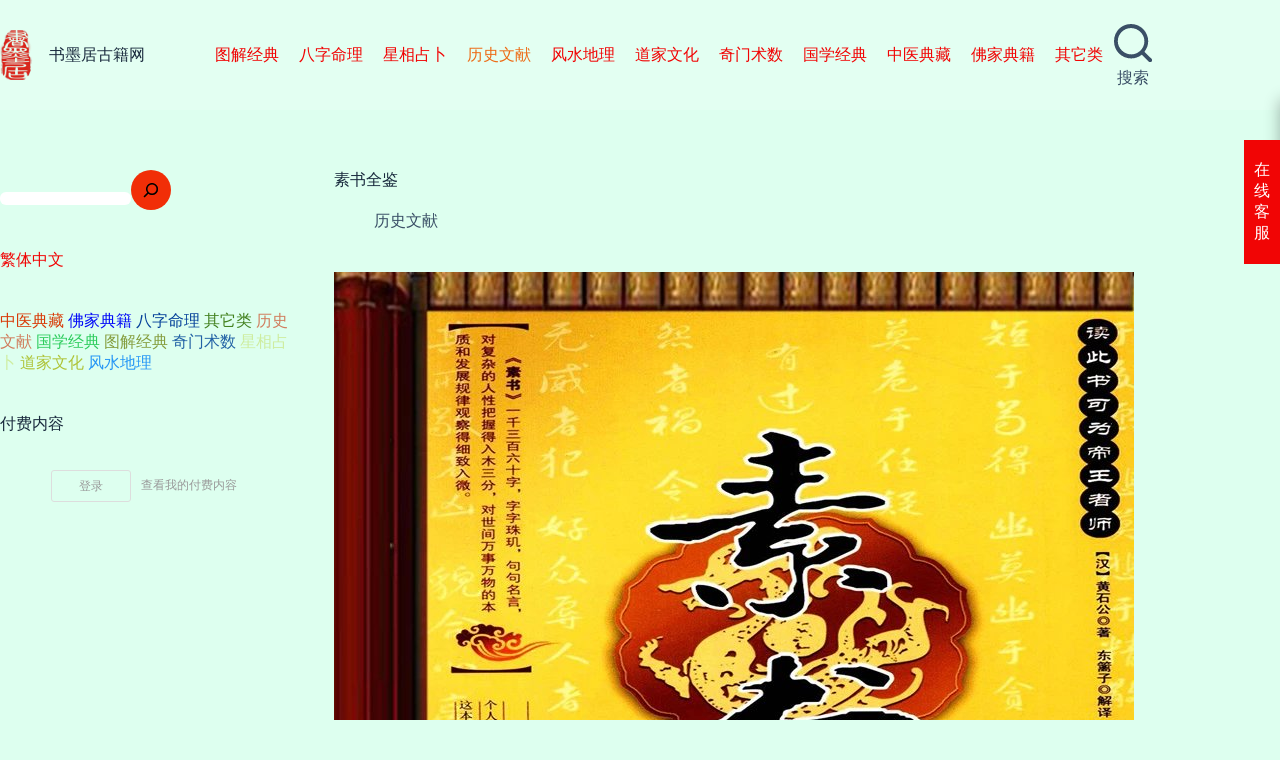

--- FILE ---
content_type: text/html; charset=UTF-8
request_url: https://www.shumoju.com/su_shu_quan_jian/
body_size: 13825
content:
<!doctype html>
<html lang="zh-Hans">
<head>
	
	<meta charset="UTF-8">
	<meta name="viewport" content="width=device-width, initial-scale=1, maximum-scale=5, viewport-fit=cover">
	<link rel="profile" href="https://gmpg.org/xfn/11">

	<meta name='robots' content='max-image-preview:large, index, follow' />
	<style>img:is([sizes="auto" i], [sizes^="auto," i]) { contain-intrinsic-size: 3000px 1500px }</style>
	<title>素书全鉴 - 书墨居古籍网</title>
<meta name="keywords" content="历史文献" />
<meta name="description" content="素书全鉴（汉）黄石公原著 东篱子解释PDF电子版下载 关于《素书》有一个很有名的故事：曾刺杀秦始皇的张良，逃亡到下邳时遇到一位老人，这位老人故意把鞋子丢到桥下，让张良捡起并替他穿上，认定“孺子可教”后" />
<link rel="alternate" type="application/rss+xml" title="书墨居古籍网 &raquo; Feed" href="https://www.shumoju.com/feed/" />
<link rel="alternate" type="application/rss+xml" title="书墨居古籍网 &raquo; 评论 Feed" href="https://www.shumoju.com/comments/feed/" />
<link rel='stylesheet' id='blocksy-dynamic-global-css' href='https://www.shumoju.com/wp-content/uploads/blocksy/css/global.css?ver=35281' media='all' />
<link rel='stylesheet' id='dashicons-css' href='https://www.shumoju.com/wp-includes/css/dashicons.min.css?ver=6.7.4' media='all' />
<link rel='stylesheet' id='post-views-counter-frontend-css' href='https://www.shumoju.com/wp-content/plugins/post-views-counter/css/frontend.css?ver=1.7.0' media='all' />
<link rel='stylesheet' id='wp-block-library-css' href='https://www.shumoju.com/wp-includes/css/dist/block-library/style.min.css?ver=6.7.4' media='all' />
<style id='global-styles-inline-css'>
:root{--wp--preset--aspect-ratio--square: 1;--wp--preset--aspect-ratio--4-3: 4/3;--wp--preset--aspect-ratio--3-4: 3/4;--wp--preset--aspect-ratio--3-2: 3/2;--wp--preset--aspect-ratio--2-3: 2/3;--wp--preset--aspect-ratio--16-9: 16/9;--wp--preset--aspect-ratio--9-16: 9/16;--wp--preset--color--black: #000000;--wp--preset--color--cyan-bluish-gray: #abb8c3;--wp--preset--color--white: #ffffff;--wp--preset--color--pale-pink: #f78da7;--wp--preset--color--vivid-red: #cf2e2e;--wp--preset--color--luminous-vivid-orange: #ff6900;--wp--preset--color--luminous-vivid-amber: #fcb900;--wp--preset--color--light-green-cyan: #7bdcb5;--wp--preset--color--vivid-green-cyan: #00d084;--wp--preset--color--pale-cyan-blue: #8ed1fc;--wp--preset--color--vivid-cyan-blue: #0693e3;--wp--preset--color--vivid-purple: #9b51e0;--wp--preset--color--palette-color-1: var(--theme-palette-color-1, #2872fa);--wp--preset--color--palette-color-2: var(--theme-palette-color-2, #1559ed);--wp--preset--color--palette-color-3: var(--theme-palette-color-3, #3A4F66);--wp--preset--color--palette-color-4: var(--theme-palette-color-4, #192a3d);--wp--preset--color--palette-color-5: var(--theme-palette-color-5, #e1e8ed);--wp--preset--color--palette-color-6: var(--theme-palette-color-6, #f2f5f7);--wp--preset--color--palette-color-7: var(--theme-palette-color-7, #FAFBFC);--wp--preset--color--palette-color-8: var(--theme-palette-color-8, #ffffff);--wp--preset--gradient--vivid-cyan-blue-to-vivid-purple: linear-gradient(135deg,rgba(6,147,227,1) 0%,rgb(155,81,224) 100%);--wp--preset--gradient--light-green-cyan-to-vivid-green-cyan: linear-gradient(135deg,rgb(122,220,180) 0%,rgb(0,208,130) 100%);--wp--preset--gradient--luminous-vivid-amber-to-luminous-vivid-orange: linear-gradient(135deg,rgba(252,185,0,1) 0%,rgba(255,105,0,1) 100%);--wp--preset--gradient--luminous-vivid-orange-to-vivid-red: linear-gradient(135deg,rgba(255,105,0,1) 0%,rgb(207,46,46) 100%);--wp--preset--gradient--very-light-gray-to-cyan-bluish-gray: linear-gradient(135deg,rgb(238,238,238) 0%,rgb(169,184,195) 100%);--wp--preset--gradient--cool-to-warm-spectrum: linear-gradient(135deg,rgb(74,234,220) 0%,rgb(151,120,209) 20%,rgb(207,42,186) 40%,rgb(238,44,130) 60%,rgb(251,105,98) 80%,rgb(254,248,76) 100%);--wp--preset--gradient--blush-light-purple: linear-gradient(135deg,rgb(255,206,236) 0%,rgb(152,150,240) 100%);--wp--preset--gradient--blush-bordeaux: linear-gradient(135deg,rgb(254,205,165) 0%,rgb(254,45,45) 50%,rgb(107,0,62) 100%);--wp--preset--gradient--luminous-dusk: linear-gradient(135deg,rgb(255,203,112) 0%,rgb(199,81,192) 50%,rgb(65,88,208) 100%);--wp--preset--gradient--pale-ocean: linear-gradient(135deg,rgb(255,245,203) 0%,rgb(182,227,212) 50%,rgb(51,167,181) 100%);--wp--preset--gradient--electric-grass: linear-gradient(135deg,rgb(202,248,128) 0%,rgb(113,206,126) 100%);--wp--preset--gradient--midnight: linear-gradient(135deg,rgb(2,3,129) 0%,rgb(40,116,252) 100%);--wp--preset--gradient--juicy-peach: linear-gradient(to right, #ffecd2 0%, #fcb69f 100%);--wp--preset--gradient--young-passion: linear-gradient(to right, #ff8177 0%, #ff867a 0%, #ff8c7f 21%, #f99185 52%, #cf556c 78%, #b12a5b 100%);--wp--preset--gradient--true-sunset: linear-gradient(to right, #fa709a 0%, #fee140 100%);--wp--preset--gradient--morpheus-den: linear-gradient(to top, #30cfd0 0%, #330867 100%);--wp--preset--gradient--plum-plate: linear-gradient(135deg, #667eea 0%, #764ba2 100%);--wp--preset--gradient--aqua-splash: linear-gradient(15deg, #13547a 0%, #80d0c7 100%);--wp--preset--gradient--love-kiss: linear-gradient(to top, #ff0844 0%, #ffb199 100%);--wp--preset--gradient--new-retrowave: linear-gradient(to top, #3b41c5 0%, #a981bb 49%, #ffc8a9 100%);--wp--preset--gradient--plum-bath: linear-gradient(to top, #cc208e 0%, #6713d2 100%);--wp--preset--gradient--high-flight: linear-gradient(to right, #0acffe 0%, #495aff 100%);--wp--preset--gradient--teen-party: linear-gradient(-225deg, #FF057C 0%, #8D0B93 50%, #321575 100%);--wp--preset--gradient--fabled-sunset: linear-gradient(-225deg, #231557 0%, #44107A 29%, #FF1361 67%, #FFF800 100%);--wp--preset--gradient--arielle-smile: radial-gradient(circle 248px at center, #16d9e3 0%, #30c7ec 47%, #46aef7 100%);--wp--preset--gradient--itmeo-branding: linear-gradient(180deg, #2af598 0%, #009efd 100%);--wp--preset--gradient--deep-blue: linear-gradient(to right, #6a11cb 0%, #2575fc 100%);--wp--preset--gradient--strong-bliss: linear-gradient(to right, #f78ca0 0%, #f9748f 19%, #fd868c 60%, #fe9a8b 100%);--wp--preset--gradient--sweet-period: linear-gradient(to top, #3f51b1 0%, #5a55ae 13%, #7b5fac 25%, #8f6aae 38%, #a86aa4 50%, #cc6b8e 62%, #f18271 75%, #f3a469 87%, #f7c978 100%);--wp--preset--gradient--purple-division: linear-gradient(to top, #7028e4 0%, #e5b2ca 100%);--wp--preset--gradient--cold-evening: linear-gradient(to top, #0c3483 0%, #a2b6df 100%, #6b8cce 100%, #a2b6df 100%);--wp--preset--gradient--mountain-rock: linear-gradient(to right, #868f96 0%, #596164 100%);--wp--preset--gradient--desert-hump: linear-gradient(to top, #c79081 0%, #dfa579 100%);--wp--preset--gradient--ethernal-constance: linear-gradient(to top, #09203f 0%, #537895 100%);--wp--preset--gradient--happy-memories: linear-gradient(-60deg, #ff5858 0%, #f09819 100%);--wp--preset--gradient--grown-early: linear-gradient(to top, #0ba360 0%, #3cba92 100%);--wp--preset--gradient--morning-salad: linear-gradient(-225deg, #B7F8DB 0%, #50A7C2 100%);--wp--preset--gradient--night-call: linear-gradient(-225deg, #AC32E4 0%, #7918F2 48%, #4801FF 100%);--wp--preset--gradient--mind-crawl: linear-gradient(-225deg, #473B7B 0%, #3584A7 51%, #30D2BE 100%);--wp--preset--gradient--angel-care: linear-gradient(-225deg, #FFE29F 0%, #FFA99F 48%, #FF719A 100%);--wp--preset--gradient--juicy-cake: linear-gradient(to top, #e14fad 0%, #f9d423 100%);--wp--preset--gradient--rich-metal: linear-gradient(to right, #d7d2cc 0%, #304352 100%);--wp--preset--gradient--mole-hall: linear-gradient(-20deg, #616161 0%, #9bc5c3 100%);--wp--preset--gradient--cloudy-knoxville: linear-gradient(120deg, #fdfbfb 0%, #ebedee 100%);--wp--preset--gradient--soft-grass: linear-gradient(to top, #c1dfc4 0%, #deecdd 100%);--wp--preset--gradient--saint-petersburg: linear-gradient(135deg, #f5f7fa 0%, #c3cfe2 100%);--wp--preset--gradient--everlasting-sky: linear-gradient(135deg, #fdfcfb 0%, #e2d1c3 100%);--wp--preset--gradient--kind-steel: linear-gradient(-20deg, #e9defa 0%, #fbfcdb 100%);--wp--preset--gradient--over-sun: linear-gradient(60deg, #abecd6 0%, #fbed96 100%);--wp--preset--gradient--premium-white: linear-gradient(to top, #d5d4d0 0%, #d5d4d0 1%, #eeeeec 31%, #efeeec 75%, #e9e9e7 100%);--wp--preset--gradient--clean-mirror: linear-gradient(45deg, #93a5cf 0%, #e4efe9 100%);--wp--preset--gradient--wild-apple: linear-gradient(to top, #d299c2 0%, #fef9d7 100%);--wp--preset--gradient--snow-again: linear-gradient(to top, #e6e9f0 0%, #eef1f5 100%);--wp--preset--gradient--confident-cloud: linear-gradient(to top, #dad4ec 0%, #dad4ec 1%, #f3e7e9 100%);--wp--preset--gradient--glass-water: linear-gradient(to top, #dfe9f3 0%, white 100%);--wp--preset--gradient--perfect-white: linear-gradient(-225deg, #E3FDF5 0%, #FFE6FA 100%);--wp--preset--font-size--small: 13px;--wp--preset--font-size--medium: 20px;--wp--preset--font-size--large: clamp(22px, 1.375rem + ((1vw - 3.2px) * 0.625), 30px);--wp--preset--font-size--x-large: clamp(30px, 1.875rem + ((1vw - 3.2px) * 1.563), 50px);--wp--preset--font-size--xx-large: clamp(45px, 2.813rem + ((1vw - 3.2px) * 2.734), 80px);--wp--preset--spacing--20: 0.44rem;--wp--preset--spacing--30: 0.67rem;--wp--preset--spacing--40: 1rem;--wp--preset--spacing--50: 1.5rem;--wp--preset--spacing--60: 2.25rem;--wp--preset--spacing--70: 3.38rem;--wp--preset--spacing--80: 5.06rem;--wp--preset--shadow--natural: 6px 6px 9px rgba(0, 0, 0, 0.2);--wp--preset--shadow--deep: 12px 12px 50px rgba(0, 0, 0, 0.4);--wp--preset--shadow--sharp: 6px 6px 0px rgba(0, 0, 0, 0.2);--wp--preset--shadow--outlined: 6px 6px 0px -3px rgba(255, 255, 255, 1), 6px 6px rgba(0, 0, 0, 1);--wp--preset--shadow--crisp: 6px 6px 0px rgba(0, 0, 0, 1);}:root { --wp--style--global--content-size: var(--theme-block-max-width);--wp--style--global--wide-size: var(--theme-block-wide-max-width); }:where(body) { margin: 0; }.wp-site-blocks > .alignleft { float: left; margin-right: 2em; }.wp-site-blocks > .alignright { float: right; margin-left: 2em; }.wp-site-blocks > .aligncenter { justify-content: center; margin-left: auto; margin-right: auto; }:where(.wp-site-blocks) > * { margin-block-start: var(--theme-content-spacing); margin-block-end: 0; }:where(.wp-site-blocks) > :first-child { margin-block-start: 0; }:where(.wp-site-blocks) > :last-child { margin-block-end: 0; }:root { --wp--style--block-gap: var(--theme-content-spacing); }:root :where(.is-layout-flow) > :first-child{margin-block-start: 0;}:root :where(.is-layout-flow) > :last-child{margin-block-end: 0;}:root :where(.is-layout-flow) > *{margin-block-start: var(--theme-content-spacing);margin-block-end: 0;}:root :where(.is-layout-constrained) > :first-child{margin-block-start: 0;}:root :where(.is-layout-constrained) > :last-child{margin-block-end: 0;}:root :where(.is-layout-constrained) > *{margin-block-start: var(--theme-content-spacing);margin-block-end: 0;}:root :where(.is-layout-flex){gap: var(--theme-content-spacing);}:root :where(.is-layout-grid){gap: var(--theme-content-spacing);}.is-layout-flow > .alignleft{float: left;margin-inline-start: 0;margin-inline-end: 2em;}.is-layout-flow > .alignright{float: right;margin-inline-start: 2em;margin-inline-end: 0;}.is-layout-flow > .aligncenter{margin-left: auto !important;margin-right: auto !important;}.is-layout-constrained > .alignleft{float: left;margin-inline-start: 0;margin-inline-end: 2em;}.is-layout-constrained > .alignright{float: right;margin-inline-start: 2em;margin-inline-end: 0;}.is-layout-constrained > .aligncenter{margin-left: auto !important;margin-right: auto !important;}.is-layout-constrained > :where(:not(.alignleft):not(.alignright):not(.alignfull)){max-width: var(--wp--style--global--content-size);margin-left: auto !important;margin-right: auto !important;}.is-layout-constrained > .alignwide{max-width: var(--wp--style--global--wide-size);}body .is-layout-flex{display: flex;}.is-layout-flex{flex-wrap: wrap;align-items: center;}.is-layout-flex > :is(*, div){margin: 0;}body .is-layout-grid{display: grid;}.is-layout-grid > :is(*, div){margin: 0;}body{padding-top: 0px;padding-right: 0px;padding-bottom: 0px;padding-left: 0px;}.has-black-color{color: var(--wp--preset--color--black) !important;}.has-cyan-bluish-gray-color{color: var(--wp--preset--color--cyan-bluish-gray) !important;}.has-white-color{color: var(--wp--preset--color--white) !important;}.has-pale-pink-color{color: var(--wp--preset--color--pale-pink) !important;}.has-vivid-red-color{color: var(--wp--preset--color--vivid-red) !important;}.has-luminous-vivid-orange-color{color: var(--wp--preset--color--luminous-vivid-orange) !important;}.has-luminous-vivid-amber-color{color: var(--wp--preset--color--luminous-vivid-amber) !important;}.has-light-green-cyan-color{color: var(--wp--preset--color--light-green-cyan) !important;}.has-vivid-green-cyan-color{color: var(--wp--preset--color--vivid-green-cyan) !important;}.has-pale-cyan-blue-color{color: var(--wp--preset--color--pale-cyan-blue) !important;}.has-vivid-cyan-blue-color{color: var(--wp--preset--color--vivid-cyan-blue) !important;}.has-vivid-purple-color{color: var(--wp--preset--color--vivid-purple) !important;}.has-palette-color-1-color{color: var(--wp--preset--color--palette-color-1) !important;}.has-palette-color-2-color{color: var(--wp--preset--color--palette-color-2) !important;}.has-palette-color-3-color{color: var(--wp--preset--color--palette-color-3) !important;}.has-palette-color-4-color{color: var(--wp--preset--color--palette-color-4) !important;}.has-palette-color-5-color{color: var(--wp--preset--color--palette-color-5) !important;}.has-palette-color-6-color{color: var(--wp--preset--color--palette-color-6) !important;}.has-palette-color-7-color{color: var(--wp--preset--color--palette-color-7) !important;}.has-palette-color-8-color{color: var(--wp--preset--color--palette-color-8) !important;}.has-black-background-color{background-color: var(--wp--preset--color--black) !important;}.has-cyan-bluish-gray-background-color{background-color: var(--wp--preset--color--cyan-bluish-gray) !important;}.has-white-background-color{background-color: var(--wp--preset--color--white) !important;}.has-pale-pink-background-color{background-color: var(--wp--preset--color--pale-pink) !important;}.has-vivid-red-background-color{background-color: var(--wp--preset--color--vivid-red) !important;}.has-luminous-vivid-orange-background-color{background-color: var(--wp--preset--color--luminous-vivid-orange) !important;}.has-luminous-vivid-amber-background-color{background-color: var(--wp--preset--color--luminous-vivid-amber) !important;}.has-light-green-cyan-background-color{background-color: var(--wp--preset--color--light-green-cyan) !important;}.has-vivid-green-cyan-background-color{background-color: var(--wp--preset--color--vivid-green-cyan) !important;}.has-pale-cyan-blue-background-color{background-color: var(--wp--preset--color--pale-cyan-blue) !important;}.has-vivid-cyan-blue-background-color{background-color: var(--wp--preset--color--vivid-cyan-blue) !important;}.has-vivid-purple-background-color{background-color: var(--wp--preset--color--vivid-purple) !important;}.has-palette-color-1-background-color{background-color: var(--wp--preset--color--palette-color-1) !important;}.has-palette-color-2-background-color{background-color: var(--wp--preset--color--palette-color-2) !important;}.has-palette-color-3-background-color{background-color: var(--wp--preset--color--palette-color-3) !important;}.has-palette-color-4-background-color{background-color: var(--wp--preset--color--palette-color-4) !important;}.has-palette-color-5-background-color{background-color: var(--wp--preset--color--palette-color-5) !important;}.has-palette-color-6-background-color{background-color: var(--wp--preset--color--palette-color-6) !important;}.has-palette-color-7-background-color{background-color: var(--wp--preset--color--palette-color-7) !important;}.has-palette-color-8-background-color{background-color: var(--wp--preset--color--palette-color-8) !important;}.has-black-border-color{border-color: var(--wp--preset--color--black) !important;}.has-cyan-bluish-gray-border-color{border-color: var(--wp--preset--color--cyan-bluish-gray) !important;}.has-white-border-color{border-color: var(--wp--preset--color--white) !important;}.has-pale-pink-border-color{border-color: var(--wp--preset--color--pale-pink) !important;}.has-vivid-red-border-color{border-color: var(--wp--preset--color--vivid-red) !important;}.has-luminous-vivid-orange-border-color{border-color: var(--wp--preset--color--luminous-vivid-orange) !important;}.has-luminous-vivid-amber-border-color{border-color: var(--wp--preset--color--luminous-vivid-amber) !important;}.has-light-green-cyan-border-color{border-color: var(--wp--preset--color--light-green-cyan) !important;}.has-vivid-green-cyan-border-color{border-color: var(--wp--preset--color--vivid-green-cyan) !important;}.has-pale-cyan-blue-border-color{border-color: var(--wp--preset--color--pale-cyan-blue) !important;}.has-vivid-cyan-blue-border-color{border-color: var(--wp--preset--color--vivid-cyan-blue) !important;}.has-vivid-purple-border-color{border-color: var(--wp--preset--color--vivid-purple) !important;}.has-palette-color-1-border-color{border-color: var(--wp--preset--color--palette-color-1) !important;}.has-palette-color-2-border-color{border-color: var(--wp--preset--color--palette-color-2) !important;}.has-palette-color-3-border-color{border-color: var(--wp--preset--color--palette-color-3) !important;}.has-palette-color-4-border-color{border-color: var(--wp--preset--color--palette-color-4) !important;}.has-palette-color-5-border-color{border-color: var(--wp--preset--color--palette-color-5) !important;}.has-palette-color-6-border-color{border-color: var(--wp--preset--color--palette-color-6) !important;}.has-palette-color-7-border-color{border-color: var(--wp--preset--color--palette-color-7) !important;}.has-palette-color-8-border-color{border-color: var(--wp--preset--color--palette-color-8) !important;}.has-vivid-cyan-blue-to-vivid-purple-gradient-background{background: var(--wp--preset--gradient--vivid-cyan-blue-to-vivid-purple) !important;}.has-light-green-cyan-to-vivid-green-cyan-gradient-background{background: var(--wp--preset--gradient--light-green-cyan-to-vivid-green-cyan) !important;}.has-luminous-vivid-amber-to-luminous-vivid-orange-gradient-background{background: var(--wp--preset--gradient--luminous-vivid-amber-to-luminous-vivid-orange) !important;}.has-luminous-vivid-orange-to-vivid-red-gradient-background{background: var(--wp--preset--gradient--luminous-vivid-orange-to-vivid-red) !important;}.has-very-light-gray-to-cyan-bluish-gray-gradient-background{background: var(--wp--preset--gradient--very-light-gray-to-cyan-bluish-gray) !important;}.has-cool-to-warm-spectrum-gradient-background{background: var(--wp--preset--gradient--cool-to-warm-spectrum) !important;}.has-blush-light-purple-gradient-background{background: var(--wp--preset--gradient--blush-light-purple) !important;}.has-blush-bordeaux-gradient-background{background: var(--wp--preset--gradient--blush-bordeaux) !important;}.has-luminous-dusk-gradient-background{background: var(--wp--preset--gradient--luminous-dusk) !important;}.has-pale-ocean-gradient-background{background: var(--wp--preset--gradient--pale-ocean) !important;}.has-electric-grass-gradient-background{background: var(--wp--preset--gradient--electric-grass) !important;}.has-midnight-gradient-background{background: var(--wp--preset--gradient--midnight) !important;}.has-juicy-peach-gradient-background{background: var(--wp--preset--gradient--juicy-peach) !important;}.has-young-passion-gradient-background{background: var(--wp--preset--gradient--young-passion) !important;}.has-true-sunset-gradient-background{background: var(--wp--preset--gradient--true-sunset) !important;}.has-morpheus-den-gradient-background{background: var(--wp--preset--gradient--morpheus-den) !important;}.has-plum-plate-gradient-background{background: var(--wp--preset--gradient--plum-plate) !important;}.has-aqua-splash-gradient-background{background: var(--wp--preset--gradient--aqua-splash) !important;}.has-love-kiss-gradient-background{background: var(--wp--preset--gradient--love-kiss) !important;}.has-new-retrowave-gradient-background{background: var(--wp--preset--gradient--new-retrowave) !important;}.has-plum-bath-gradient-background{background: var(--wp--preset--gradient--plum-bath) !important;}.has-high-flight-gradient-background{background: var(--wp--preset--gradient--high-flight) !important;}.has-teen-party-gradient-background{background: var(--wp--preset--gradient--teen-party) !important;}.has-fabled-sunset-gradient-background{background: var(--wp--preset--gradient--fabled-sunset) !important;}.has-arielle-smile-gradient-background{background: var(--wp--preset--gradient--arielle-smile) !important;}.has-itmeo-branding-gradient-background{background: var(--wp--preset--gradient--itmeo-branding) !important;}.has-deep-blue-gradient-background{background: var(--wp--preset--gradient--deep-blue) !important;}.has-strong-bliss-gradient-background{background: var(--wp--preset--gradient--strong-bliss) !important;}.has-sweet-period-gradient-background{background: var(--wp--preset--gradient--sweet-period) !important;}.has-purple-division-gradient-background{background: var(--wp--preset--gradient--purple-division) !important;}.has-cold-evening-gradient-background{background: var(--wp--preset--gradient--cold-evening) !important;}.has-mountain-rock-gradient-background{background: var(--wp--preset--gradient--mountain-rock) !important;}.has-desert-hump-gradient-background{background: var(--wp--preset--gradient--desert-hump) !important;}.has-ethernal-constance-gradient-background{background: var(--wp--preset--gradient--ethernal-constance) !important;}.has-happy-memories-gradient-background{background: var(--wp--preset--gradient--happy-memories) !important;}.has-grown-early-gradient-background{background: var(--wp--preset--gradient--grown-early) !important;}.has-morning-salad-gradient-background{background: var(--wp--preset--gradient--morning-salad) !important;}.has-night-call-gradient-background{background: var(--wp--preset--gradient--night-call) !important;}.has-mind-crawl-gradient-background{background: var(--wp--preset--gradient--mind-crawl) !important;}.has-angel-care-gradient-background{background: var(--wp--preset--gradient--angel-care) !important;}.has-juicy-cake-gradient-background{background: var(--wp--preset--gradient--juicy-cake) !important;}.has-rich-metal-gradient-background{background: var(--wp--preset--gradient--rich-metal) !important;}.has-mole-hall-gradient-background{background: var(--wp--preset--gradient--mole-hall) !important;}.has-cloudy-knoxville-gradient-background{background: var(--wp--preset--gradient--cloudy-knoxville) !important;}.has-soft-grass-gradient-background{background: var(--wp--preset--gradient--soft-grass) !important;}.has-saint-petersburg-gradient-background{background: var(--wp--preset--gradient--saint-petersburg) !important;}.has-everlasting-sky-gradient-background{background: var(--wp--preset--gradient--everlasting-sky) !important;}.has-kind-steel-gradient-background{background: var(--wp--preset--gradient--kind-steel) !important;}.has-over-sun-gradient-background{background: var(--wp--preset--gradient--over-sun) !important;}.has-premium-white-gradient-background{background: var(--wp--preset--gradient--premium-white) !important;}.has-clean-mirror-gradient-background{background: var(--wp--preset--gradient--clean-mirror) !important;}.has-wild-apple-gradient-background{background: var(--wp--preset--gradient--wild-apple) !important;}.has-snow-again-gradient-background{background: var(--wp--preset--gradient--snow-again) !important;}.has-confident-cloud-gradient-background{background: var(--wp--preset--gradient--confident-cloud) !important;}.has-glass-water-gradient-background{background: var(--wp--preset--gradient--glass-water) !important;}.has-perfect-white-gradient-background{background: var(--wp--preset--gradient--perfect-white) !important;}.has-small-font-size{font-size: var(--wp--preset--font-size--small) !important;}.has-medium-font-size{font-size: var(--wp--preset--font-size--medium) !important;}.has-large-font-size{font-size: var(--wp--preset--font-size--large) !important;}.has-x-large-font-size{font-size: var(--wp--preset--font-size--x-large) !important;}.has-xx-large-font-size{font-size: var(--wp--preset--font-size--xx-large) !important;}
:root :where(.wp-block-pullquote){font-size: clamp(0.984em, 0.984rem + ((1vw - 0.2em) * 0.645), 1.5em);line-height: 1.6;}
</style>
<link rel='stylesheet' id='parent-style-css' href='https://www.shumoju.com/wp-content/themes/blocksy/style.css?ver=6.7.4' media='all' />
<link rel='stylesheet' id='ct-main-styles-css' href='https://www.shumoju.com/wp-content/themes/blocksy/static/bundle/main.min.css?ver=2.1.23' media='all' />
<link rel='stylesheet' id='ct-page-title-styles-css' href='https://www.shumoju.com/wp-content/themes/blocksy/static/bundle/page-title.min.css?ver=2.1.23' media='all' />
<link rel='stylesheet' id='ct-sidebar-styles-css' href='https://www.shumoju.com/wp-content/themes/blocksy/static/bundle/sidebar.min.css?ver=2.1.23' media='all' />
<link rel='stylesheet' id='wp-vk-css-css' href='https://www.shumoju.com/wp-content/plugins/wp-vk/assets/wp_vk_front.css?ver=1.5.4' media='all' />
<style id='wp-vk-css-inline-css'>
.wb-vk-wp{  --wb-vk-tips-fc: #eb2513; --wb-vk-theme: #eb2513; --wb-vk-bfs: 18px;--wb-vk-icon-size: 25px; --wb-vk-icon-top: 175px;}.wb-vk-wp::before{ background-image: url("data:image/svg+xml,%3Csvg xmlns=%22http://www.w3.org/2000/svg%22 width=%2222%22 height=%2222%22 fill=%22none%22%3E%3Cpath stroke=%22%230620de%22 stroke-linecap=%22round%22 stroke-linejoin=%22round%22 stroke-width=%222%22 d=%22M11 2v0a4.3 4.3 0 00-4.4 4.3V9h8.6V6.3C15.2 4 13.3 2 11 2v0zM4 9h13.8v12H4V9z%22 clip-rule=%22evenodd%22/%3E%3Cpath stroke=%22%230620de%22 stroke-linecap=%22round%22 stroke-linejoin=%22round%22 stroke-width=%222%22 d=%22M11 12.4a1.7 1.7 0 110 3.4 1.7 1.7 0 010-3.4v0z%22 clip-rule=%22evenodd%22/%3E%3Cpath stroke=%22%230620de%22 stroke-linecap=%22round%22 stroke-linejoin=%22round%22 stroke-width=%222%22 d=%22M11 15.8v1.7%22/%3E%3C/svg%3E");}
</style>
<link rel="https://api.w.org/" href="https://www.shumoju.com/wp-json/" /><link rel="alternate" title="JSON" type="application/json" href="https://www.shumoju.com/wp-json/wp/v2/posts/2211" /><link rel="EditURI" type="application/rsd+xml" title="RSD" href="https://www.shumoju.com/xmlrpc.php?rsd" />
<meta name="generator" content="WordPress 6.7.4" />
<link rel="canonical" href="https://www.shumoju.com/su_shu_quan_jian/" />
<link rel='shortlink' href='https://www.shumoju.com/?p=2211' />
<link rel="alternate" title="oEmbed (JSON)" type="application/json+oembed" href="https://www.shumoju.com/wp-json/oembed/1.0/embed?url=https%3A%2F%2Fwww.shumoju.com%2Fsu_shu_quan_jian%2F" />
<link rel="alternate" title="oEmbed (XML)" type="text/xml+oembed" href="https://www.shumoju.com/wp-json/oembed/1.0/embed?url=https%3A%2F%2Fwww.shumoju.com%2Fsu_shu_quan_jian%2F&#038;format=xml" />


<noscript><link rel='stylesheet' href='https://www.shumoju.com/wp-content/themes/blocksy/static/bundle/no-scripts.min.css' type='text/css'></noscript>
<link rel="icon" href="https://www.shumoju.com/wp-content/uploads/2022/01/shu_mo_ju-1-150x150.png" sizes="32x32" />
<link rel="icon" href="https://www.shumoju.com/wp-content/uploads/2022/01/shu_mo_ju-1.png" sizes="192x192" />
<link rel="apple-touch-icon" href="https://www.shumoju.com/wp-content/uploads/2022/01/shu_mo_ju-1.png" />
<meta name="msapplication-TileImage" content="https://www.shumoju.com/wp-content/uploads/2022/01/shu_mo_ju-1.png" />
<style type="text/css">.hacklogdownload_downlinks{width:500px}.hacklogdownload_down_link{margin-top:10px;background:#e0e2e4;border:1px solid #330;color:#222;padding:5px 5px 5px 20px}.hacklogdownload_down_link a{color:#57d}.hacklogdownload_views{color:red}.hacklogdownload_box{border-bottom:1px solid #aaa;padding:10px 0}.hacklogdownload_box_content{line-height:18px;padding:0 0 0 10px}.hacklogdownload_box_content p{margin:5px 0}.hacklogdownload_box_content a{color:#d54e21}.hacklogdownload_box_content a:hover{color:#1d1d1d}.hacklogdownload_left{float:left;width:320px}.hacklogdownload_right{width:160px;float:right;margin:0 auto}.hacklogdownload_right img{max-width:160px}.hacklogdownload_notice{padding-top:10px;text-align:center}#facebox .content{width:600px;background:none repeat scroll 0 0 #e0e2e4;color:#333}#facebox .popup{border:6px solid #444}</style>	</head>


<body class="post-template-default single single-post postid-2211 single-format-standard wp-custom-logo wp-embed-responsive" data-link="type-2" data-prefix="single_blog_post" data-header="type-1" data-footer="type-1">

<a class="skip-link screen-reader-text" href="#main">跳过内容</a><div class="ct-drawer-canvas" data-location="start">
		<div id="search-modal" class="ct-panel" data-behaviour="modal" role="dialog" aria-label="搜索模态框" inert>
			<div class="ct-panel-actions">
				<button class="ct-toggle-close" data-type="type-1" aria-label="关闭搜索模式">
					<svg class="ct-icon" width="12" height="12" viewBox="0 0 15 15"><path d="M1 15a1 1 0 01-.71-.29 1 1 0 010-1.41l5.8-5.8-5.8-5.8A1 1 0 011.7.29l5.8 5.8 5.8-5.8a1 1 0 011.41 1.41l-5.8 5.8 5.8 5.8a1 1 0 01-1.41 1.41l-5.8-5.8-5.8 5.8A1 1 0 011 15z"/></svg>				</button>
			</div>

			<div class="ct-panel-content">
				

<form role="search" method="get" class="ct-search-form"  action="https://www.shumoju.com/" aria-haspopup="listbox" data-live-results="thumbs">

	<input 
		type="search" class="modal-field"		placeholder="搜索"
		value=""
		name="s"
		autocomplete="off"
		title="搜索..."
		aria-label="搜索..."
			>

	<div class="ct-search-form-controls">
		
		<button type="submit" class="wp-element-button" data-button="icon" aria-label="搜索按钮">
			<svg class="ct-icon ct-search-button-content" aria-hidden="true" width="15" height="15" viewBox="0 0 15 15"><path d="M14.8,13.7L12,11c0.9-1.2,1.5-2.6,1.5-4.2c0-3.7-3-6.8-6.8-6.8S0,3,0,6.8s3,6.8,6.8,6.8c1.6,0,3.1-0.6,4.2-1.5l2.8,2.8c0.1,0.1,0.3,0.2,0.5,0.2s0.4-0.1,0.5-0.2C15.1,14.5,15.1,14,14.8,13.7z M1.5,6.8c0-2.9,2.4-5.2,5.2-5.2S12,3.9,12,6.8S9.6,12,6.8,12S1.5,9.6,1.5,6.8z"/></svg>
			<span class="ct-ajax-loader">
				<svg viewBox="0 0 24 24">
					<circle cx="12" cy="12" r="10" opacity="0.2" fill="none" stroke="currentColor" stroke-miterlimit="10" stroke-width="2"/>

					<path d="m12,2c5.52,0,10,4.48,10,10" fill="none" stroke="currentColor" stroke-linecap="round" stroke-miterlimit="10" stroke-width="2">
						<animateTransform
							attributeName="transform"
							attributeType="XML"
							type="rotate"
							dur="0.6s"
							from="0 12 12"
							to="360 12 12"
							repeatCount="indefinite"
						/>
					</path>
				</svg>
			</span>
		</button>

		
					<input type="hidden" name="ct_post_type" value="post:page">
		
		

		<input type="hidden" value="10fb8685e3" class="ct-live-results-nonce">	</div>

			<div class="screen-reader-text" aria-live="polite" role="status">
			无结果		</div>
	
</form>


			</div>
		</div>

		<div id="offcanvas" class="ct-panel ct-header" data-behaviour="right-side" role="dialog" aria-label="侧边模态框" inert=""><div class="ct-panel-inner">
		<div class="ct-panel-actions">
			
			<button class="ct-toggle-close" data-type="type-1" aria-label="关闭抽屉">
				<svg class="ct-icon" width="12" height="12" viewBox="0 0 15 15"><path d="M1 15a1 1 0 01-.71-.29 1 1 0 010-1.41l5.8-5.8-5.8-5.8A1 1 0 011.7.29l5.8 5.8 5.8-5.8a1 1 0 011.41 1.41l-5.8 5.8 5.8 5.8a1 1 0 01-1.41 1.41l-5.8-5.8-5.8 5.8A1 1 0 011 15z"/></svg>
			</button>
		</div>
		<div class="ct-panel-content" data-device="desktop"><div class="ct-panel-content-inner"></div></div><div class="ct-panel-content" data-device="mobile"><div class="ct-panel-content-inner">
<nav
	class="mobile-menu menu-container"
	data-id="mobile-menu" data-interaction="click" data-toggle-type="type-1" data-submenu-dots="yes"	aria-label="主菜单">

	<ul id="menu-%e4%b8%bb%e8%8f%9c%e5%8d%95-1" class=""><li class="menu-item menu-item-type-taxonomy menu-item-object-category menu-item-2050"><a href="https://www.shumoju.com/tjjd/" class="ct-menu-link">图解经典</a></li>
<li class="menu-item menu-item-type-taxonomy menu-item-object-category menu-item-1366"><a href="https://www.shumoju.com/bznl/" class="ct-menu-link">八字命理</a></li>
<li class="menu-item menu-item-type-taxonomy menu-item-object-category menu-item-1367"><a href="https://www.shumoju.com/xxzb/" class="ct-menu-link">星相占卜</a></li>
<li class="menu-item menu-item-type-taxonomy menu-item-object-category current-post-ancestor current-menu-parent current-post-parent menu-item-1368"><a href="https://www.shumoju.com/lswx/" class="ct-menu-link">历史文献</a></li>
<li class="menu-item menu-item-type-taxonomy menu-item-object-category menu-item-1369"><a href="https://www.shumoju.com/fsdl/" class="ct-menu-link">风水地理</a></li>
<li class="menu-item menu-item-type-taxonomy menu-item-object-category menu-item-1370"><a href="https://www.shumoju.com/djwh/" class="ct-menu-link">道家文化</a></li>
<li class="menu-item menu-item-type-taxonomy menu-item-object-category menu-item-1371"><a href="https://www.shumoju.com/qmss/" class="ct-menu-link">奇门术数</a></li>
<li class="menu-item menu-item-type-taxonomy menu-item-object-category menu-item-1372"><a href="https://www.shumoju.com/gxjd/" class="ct-menu-link">国学经典</a></li>
<li class="menu-item menu-item-type-taxonomy menu-item-object-category menu-item-1373"><a href="https://www.shumoju.com/zydc/" class="ct-menu-link">中医典藏</a></li>
<li class="menu-item menu-item-type-taxonomy menu-item-object-category menu-item-1365"><a href="https://www.shumoju.com/fjdj/" class="ct-menu-link">佛家典籍</a></li>
<li class="menu-item menu-item-type-taxonomy menu-item-object-category menu-item-1374"><a href="https://www.shumoju.com/qtl/" class="ct-menu-link">其它类</a></li>
</ul></nav>

</div></div></div></div></div>
<div id="main-container">
	<header id="header" class="ct-header" data-id="type-1"><div data-device="desktop"><div data-row="middle" data-column-set="2"><div class="ct-container"><div data-column="start" data-placements="1"><div data-items="primary">
<div	class="site-branding"
	data-id="logo"	data-logo="left"	>

			<a href="https://www.shumoju.com/" class="site-logo-container" rel="home" itemprop="url" ><img width="333" height="512" src="https://www.shumoju.com/wp-content/uploads/2022/01/cropped-shu_mo_ju-1.png" class="default-logo" alt="书墨居古籍网" decoding="async" fetchpriority="high" srcset="https://www.shumoju.com/wp-content/uploads/2022/01/cropped-shu_mo_ju-1.png 333w, https://www.shumoju.com/wp-content/uploads/2022/01/cropped-shu_mo_ju-1-195x300.png 195w" sizes="(max-width: 333px) 100vw, 333px" /></a>	
			<div class="site-title-container">
			<span class="site-title "><a href="https://www.shumoju.com/" rel="home" >书墨居古籍网</a></span>					</div>
	  </div>

</div></div><div data-column="end" data-placements="1"><div data-items="primary">
<nav
	id="header-menu-1"
	class="header-menu-1 menu-container"
	data-id="menu" data-interaction="hover"	data-menu="type-1"
	data-dropdown="type-1:simple"	data-stretch	data-responsive="no"		aria-label="主菜单">

	<ul id="menu-%e4%b8%bb%e8%8f%9c%e5%8d%95" class="menu"><li id="menu-item-2050" class="menu-item menu-item-type-taxonomy menu-item-object-category menu-item-2050"><a href="https://www.shumoju.com/tjjd/" class="ct-menu-link">图解经典</a></li>
<li id="menu-item-1366" class="menu-item menu-item-type-taxonomy menu-item-object-category menu-item-1366"><a href="https://www.shumoju.com/bznl/" class="ct-menu-link">八字命理</a></li>
<li id="menu-item-1367" class="menu-item menu-item-type-taxonomy menu-item-object-category menu-item-1367"><a href="https://www.shumoju.com/xxzb/" class="ct-menu-link">星相占卜</a></li>
<li id="menu-item-1368" class="menu-item menu-item-type-taxonomy menu-item-object-category current-post-ancestor current-menu-parent current-post-parent menu-item-1368"><a href="https://www.shumoju.com/lswx/" class="ct-menu-link">历史文献</a></li>
<li id="menu-item-1369" class="menu-item menu-item-type-taxonomy menu-item-object-category menu-item-1369"><a href="https://www.shumoju.com/fsdl/" class="ct-menu-link">风水地理</a></li>
<li id="menu-item-1370" class="menu-item menu-item-type-taxonomy menu-item-object-category menu-item-1370"><a href="https://www.shumoju.com/djwh/" class="ct-menu-link">道家文化</a></li>
<li id="menu-item-1371" class="menu-item menu-item-type-taxonomy menu-item-object-category menu-item-1371"><a href="https://www.shumoju.com/qmss/" class="ct-menu-link">奇门术数</a></li>
<li id="menu-item-1372" class="menu-item menu-item-type-taxonomy menu-item-object-category menu-item-1372"><a href="https://www.shumoju.com/gxjd/" class="ct-menu-link">国学经典</a></li>
<li id="menu-item-1373" class="menu-item menu-item-type-taxonomy menu-item-object-category menu-item-1373"><a href="https://www.shumoju.com/zydc/" class="ct-menu-link">中医典藏</a></li>
<li id="menu-item-1365" class="menu-item menu-item-type-taxonomy menu-item-object-category menu-item-1365"><a href="https://www.shumoju.com/fjdj/" class="ct-menu-link">佛家典籍</a></li>
<li id="menu-item-1374" class="menu-item menu-item-type-taxonomy menu-item-object-category menu-item-1374"><a href="https://www.shumoju.com/qtl/" class="ct-menu-link">其它类</a></li>
</ul></nav>


<button
	class="ct-header-search ct-toggle "
	data-toggle-panel="#search-modal"
	aria-controls="search-modal"
	aria-label="搜索"
	data-label="bottom"
	data-id="search">

	<span class="ct-label " aria-hidden="true">搜索</span>

	<svg class="ct-icon" aria-hidden="true" width="15" height="15" viewBox="0 0 15 15"><path d="M14.8,13.7L12,11c0.9-1.2,1.5-2.6,1.5-4.2c0-3.7-3-6.8-6.8-6.8S0,3,0,6.8s3,6.8,6.8,6.8c1.6,0,3.1-0.6,4.2-1.5l2.8,2.8c0.1,0.1,0.3,0.2,0.5,0.2s0.4-0.1,0.5-0.2C15.1,14.5,15.1,14,14.8,13.7z M1.5,6.8c0-2.9,2.4-5.2,5.2-5.2S12,3.9,12,6.8S9.6,12,6.8,12S1.5,9.6,1.5,6.8z"/></svg></button>
</div></div></div></div></div><div data-device="mobile"><div data-row="middle" data-column-set="2"><div class="ct-container"><div data-column="start" data-placements="1"><div data-items="primary">
<div	class="site-branding"
	data-id="logo"	data-logo="left"	>

			<a href="https://www.shumoju.com/" class="site-logo-container" rel="home" itemprop="url" ><img width="333" height="512" src="https://www.shumoju.com/wp-content/uploads/2022/01/cropped-shu_mo_ju-1.png" class="default-logo" alt="书墨居古籍网" decoding="async" srcset="https://www.shumoju.com/wp-content/uploads/2022/01/cropped-shu_mo_ju-1.png 333w, https://www.shumoju.com/wp-content/uploads/2022/01/cropped-shu_mo_ju-1-195x300.png 195w" sizes="(max-width: 333px) 100vw, 333px" /></a>	
			<div class="site-title-container">
			<span class="site-title "><a href="https://www.shumoju.com/" rel="home" >书墨居古籍网</a></span>					</div>
	  </div>

</div></div><div data-column="end" data-placements="1"><div data-items="primary">
<button
	class="ct-header-trigger ct-toggle "
	data-toggle-panel="#offcanvas"
	aria-controls="offcanvas"
	data-design="simple"
	data-label="right"
	aria-label="菜单"
	data-id="trigger">

	<span class="ct-label " aria-hidden="true">菜单</span>

	<svg class="ct-icon" width="18" height="14" viewBox="0 0 18 14" data-type="type-1" aria-hidden="true">
		<rect y="0.00" width="18" height="1.7" rx="1"/>
		<rect y="6.15" width="18" height="1.7" rx="1"/>
		<rect y="12.3" width="18" height="1.7" rx="1"/>
	</svg></button>
</div></div></div></div><div data-row="bottom:boxed" data-column-set="1"><div class="ct-container"><div data-column="start" data-placements="1"><div data-items="primary">
<button
	class="ct-header-search ct-toggle "
	data-toggle-panel="#search-modal"
	aria-controls="search-modal"
	aria-label="搜索"
	data-label="bottom"
	data-id="search">

	<span class="ct-label " aria-hidden="true">搜索</span>

	<svg class="ct-icon" aria-hidden="true" width="15" height="15" viewBox="0 0 15 15"><path d="M14.8,13.7L12,11c0.9-1.2,1.5-2.6,1.5-4.2c0-3.7-3-6.8-6.8-6.8S0,3,0,6.8s3,6.8,6.8,6.8c1.6,0,3.1-0.6,4.2-1.5l2.8,2.8c0.1,0.1,0.3,0.2,0.5,0.2s0.4-0.1,0.5-0.2C15.1,14.5,15.1,14,14.8,13.7z M1.5,6.8c0-2.9,2.4-5.2,5.2-5.2S12,3.9,12,6.8S9.6,12,6.8,12S1.5,9.6,1.5,6.8z"/></svg></button>
</div></div></div></div></div></header>
	<main id="main" class="site-main">

		
	<div
		class="ct-container"
		data-sidebar="left"				data-vertical-spacing="top:bottom">

		
		
	<article
		id="post-2211"
		class="post-2211 post type-post status-publish format-standard hentry category-lswx tag-lswx">

		
<div class="hero-section is-width-constrained" data-type="type-1">
			<header class="entry-header">
			<h1 class="page-title">素书全鉴</h1><ul class="entry-meta" data-type="simple:slash" ><li class="meta-categories" data-type="simple"><a href="https://www.shumoju.com/lswx/" rel="tag" class="ct-term-36">历史文献</a></li></ul>		</header>
	</div>
		
		
		<div class="entry-content is-layout-flow">
			<p><a href="https://shumoju.com/su_shu_quan_jian/"><img decoding="async" class="alignnone" src="https://shumoju.com/wp-content/uploads/2022/12/7e299-pcitem1436062381-43f6000001809881d0ff0a2102d0_800_800.jpg"  width="800" height="800" title="素书全鉴插图" alt="素书全鉴插图" /></a></p>
<p>素书全鉴（汉）黄石公原著 东篱子解释PDF电子版下载</p><b><font size="4" color="#FF0033"		
<p> 温馨提示：没有操作过此类文件的不建议直接下单购买，详询在线客服！<br/>点击进入☛<a href="https://www.shumoju.com/bang_zhu/" target="_blank">购买指南</a></b></font></p>
<p>关于《素书》有一个很有名的故事：曾刺杀秦始皇的张良，逃亡到下邳时遇到一位老人，这位老人故意把鞋子丢到桥下，让张良捡起并替他穿上，认定“孺子可教”后传他一卷书，告之“读书则为王者师矣”。这位老人即黄石公，这卷书即《素书》。《素书》分原始、正道、求人之志、本德宗道、遵义、安礼六章,共一百三十二句。虽只一千三百六十字，但字字珠玑，句句名言，在精准地认识世道、把握人性的基础上，对人生谋略给出了高屋建瓴的指点。本书对《素书》全书按原典进行了解译，并结合现实予以进一步的解读。</p>
<p>《素书》中的内容不仅包含治国安邦大谋略，更有修身处世、为人之道的“小智慧”，每一句箴言都是切中要害，一针见血，读来如醍醐灌顶、豁然顿悟，其对人生的指导意义不言而喻，值得我们每个人读上一读。</p>
<p>只可惜，历史记住了张良，记住了刘邦，记住了大汉王朝，却把《素书》忘在了脑后，以至于在张良死后的几百年人们都不知《素书》为何物，几乎失传而绝于人世。如今，我们能一睹《素书》的风采，还要感谢晋朝的那个盗墓贼。珍惜这来之不易的因缘，让我们用心细细品味《素书》的奥妙所在。</p>
<p>另外，本书在编撰的过程中,在《素书》原文的基础上，加入了宋代宰相张商英的注(即本书中的“张氏注曰”)和清代王氏的点评，以利于读者更全面地把握和理解。</p>
<p>文件格式：PDF清晰</p>
<p>文件大小：57.5MB</p>
<p><img decoding="async" src="https://shumoju.com/wp-content/uploads/2022/12/8fa84-pcitem1436062381-4a42000001809881d42b0a20e284_750_1099.jpg" title="素书全鉴插图1" alt="素书全鉴插图1" /><img decoding="async" src="https://shumoju.com/wp-content/uploads/2022/12/e0f3c-pcitem1436062381-457b000001809881d7210a231179_750_1099.jpg" title="素书全鉴插图2" alt="素书全鉴插图2" /><img decoding="async" src="https://shumoju.com/wp-content/uploads/2022/12/5b4a5-pcitem1436062381-4a44000001809881da3a0a20e7c7_750_1099.jpg" title="素书全鉴插图3" alt="素书全鉴插图3" /></p>
<p><img decoding="async" src="https://shumoju.com/wp-content/plugins/hacklog-downloadmanager/images/ext/unknown.gif"   style="vertical-align: middle;" title="素书全鉴插图4" alt="素书全鉴插图4" />&nbsp;&nbsp;<strong><a href="https://www.shumoju.com/?dl_id=473">素书全鉴</a></strong> (109 字节, 9 次)</p>
<p>提取码：y772</p>
<p class="wpsai_spacing_before_adsense"></p>	<b><font size="4" color="#FF0033"
<p> 亲！复制以上提取码，然后再点击文件名即可跳转至百度网盘下载，粘贴提取码就可以转存文件啦！转存需要登录百度网盘账号。<br/>
 由于部分文件被和谐原因，因此部分文件只能是压缩包，建议下载文件后再解压，然后再打开查看。在网盘解压文件，有被封号风险，切记！<br/>
 亲！压缩包经过多重压缩，可能部分压缩包文件太大，导致手机不能正常解压，建议下载到电脑再解压文件，或者直接联系站长Q传文件。<br/>
亲！如果下载链接失效，或者有任何疑问，请及时联系站长QQ156899243（微信同号）方便重新获取下载链接。</p></font></b>		</div>

		
		
		
		
	
		<div
			class="ct-related-posts is-width-constrained "
					>
			
											<h4 class="ct-module-title">
					相关书籍				</h4>
							
			
			<div class="ct-related-posts-items" data-layout="grid">
							
				<article  ><div id="post-368" class="post-368 post type-post status-publish format-standard hentry category-lswx tag-lswx"><h4 class="related-entry-title"><a href="https://www.shumoju.com/meng_xi_bi_tan/" rel="bookmark">梦溪笔谈</a></h4></div></article>
							
				<article  ><div id="post-567" class="post-567 post type-post status-publish format-standard hentry category-lswx tag-lswx"><h4 class="related-entry-title"><a href="https://www.shumoju.com/san_cai_tu_hui/" rel="bookmark">三才图会</a></h4></div></article>
							
				<article  ><div id="post-2181" class="post-2181 post type-post status-publish format-standard hentry category-lswx category-tjjd tag-lswx tag-tjjd"><h4 class="related-entry-title"><a href="https://www.shumoju.com/tu_jie_san_guo_yan_yi/" rel="bookmark">图解三国演义</a></h4></div></article>
							
				<article  ><div id="post-487" class="post-487 post type-post status-publish format-standard hentry category-lswx tag-lswx"><h4 class="related-entry-title"><a href="https://www.shumoju.com/nong_zheng_quan_shu/" rel="bookmark">农政全书</a></h4></div></article>
						</div>

			
					</div>

	
	
	</article>

	
		<aside class="" data-type="type-1" id="sidebar"><div class="ct-sidebar"><div class="ct-widget is-layout-flow widget_block widget_search" id="block-2"><form role="search" method="get" action="https://www.shumoju.com/" class="wp-block-search__button-inside wp-block-search__icon-button wp-block-search"    ><label class="wp-block-search__label screen-reader-text" for="wp-block-search__input-1"  style="font-size: 10px">搜索</label><div class="wp-block-search__inside-wrapper has-border-color"  style="width: 524px;border-width: 3px;border-color: #cf2e2e;border-radius: calc(100px + 4px)"><input class="wp-block-search__input" id="wp-block-search__input-1" placeholder="" value="" type="search" name="s" required  style="border-radius: 100px;font-size: 10px"/><button aria-label="搜索" class="wp-block-search__button has-background has-icon wp-element-button" type="submit"  style="border-radius: 100px;background-color: #f12e07;font-size: 10px"><svg class="search-icon" viewBox="0 0 24 24" width="24" height="24">
					<path d="M13 5c-3.3 0-6 2.7-6 6 0 1.4.5 2.7 1.3 3.7l-3.8 3.8 1.1 1.1 3.8-3.8c1 .8 2.3 1.3 3.7 1.3 3.3 0 6-2.7 6-6S16.3 5 13 5zm0 10.5c-2.5 0-4.5-2-4.5-4.5s2-4.5 4.5-4.5 4.5 2 4.5 4.5-2 4.5-4.5 4.5z"></path>
				</svg></button></div></form></div><div class="ct-widget is-layout-flow widget_block" id="block-10"><p><a href="javascript:AutoHan_StranBody()" id="StranLink">繁体中文</a></p></div><div class="ct-widget is-layout-flow widget_block" id="block-4">
<div class="wp-block-group is-layout-flow wp-block-group-is-layout-flow"><p class="wp-block-tag-cloud"><a href="https://www.shumoju.com/tag/22" class="tag-cloud-link tag-link-22 tag-link-position-1" style="color: #d83805;">中医典藏</a>
<a href="https://www.shumoju.com/tag/15" class="tag-cloud-link tag-link-15 tag-link-position-2" style="color: #0209f7;">佛家典籍</a>
<a href="https://www.shumoju.com/tag/28" class="tag-cloud-link tag-link-28 tag-link-position-3" style="color: #044099;">八字命理</a>
<a href="https://www.shumoju.com/tag/17" class="tag-cloud-link tag-link-17 tag-link-position-4" style="color: #42801e;">其它类</a>
<a href="https://www.shumoju.com/tag/35" class="tag-cloud-link tag-link-35 tag-link-position-5" style="color: #d07d5d;">历史文献</a>
<a href="https://www.shumoju.com/tag/39" class="tag-cloud-link tag-link-39 tag-link-position-6" style="color: #2dcd5d;">国学经典</a>
<a href="https://www.shumoju.com/tag/58" class="tag-cloud-link tag-link-58 tag-link-position-7" style="color: #859e3e;">图解经典</a>
<a href="https://www.shumoju.com/tag/37" class="tag-cloud-link tag-link-37 tag-link-position-8" style="color: #2262a5;">奇门术数</a>
<a href="https://www.shumoju.com/tag/25" class="tag-cloud-link tag-link-25 tag-link-position-9" style="color: #ceed9f;">星相占卜</a>
<a href="https://www.shumoju.com/tag/19" class="tag-cloud-link tag-link-19 tag-link-position-10" style="color: #aec335;">道家文化</a>
<a href="https://www.shumoju.com/tag/32" class="tag-cloud-link tag-link-32 tag-link-position-11" style="color: #2596f5;">风水地理</a></p></div>
</div><style>
  .widget_wb_wp_vk_widget {
    margin-top: 30px;
  }

  .widget_wb_wp_vk_widget .wpvk-btn {
    box-sizing: border-box;
    display: inline-block;
    padding: 0 10px;
    height: 32px;
    line-height: 30px;
    border: 1px solid var(--wb-vk-bbc, #ddd);
    min-width: 100px;
    border-radius: 3px;
    text-align: center;
    font-size: 12px;
    text-decoration: none !important;
    vertical-align: middle;
    color: #999;
  }

  .widget_wb_wp_vk_widget .widget-content {
    padding: 20px 0
  }

  .widget_wb_wp_vk_widget .wpvk-login-btn {
    min-width: 80px;
    margin-right: 10px
  }

  .widget_wb_wp_vk_widget .wpvk-empty-tips {
    padding: 20px 10px;
    text-align: center;
    color: #999;
    font-size: 12px
  }

  .widget_wb_wp_vk_widget .wpvk-widget-bottom {
    padding: 15px;
    text-align: center
  }
</style>
<div class="ct-widget is-layout-flow widget_wb_wp_vk_widget" id="wb_wp_vk_widget-3"><h3 class="widget-title">付费内容</h3>  <div class="wpvk-empty-tips">
    <a class="wpvk-login-btn wpvk-btn" href="https://www.shumoju.com/wp-login.php?redirect_to=%2Fsu_shu_quan_jian%2F>">登录</a>查看我的付费内容  </div>
</div></div></aside>
			</div>

	<div id="wysj-trade">
		<div class="wysj-trade-box">
								<div class="wysj-trade-btn">在线客服</div>
									<div class="wysj-trade-title">在线客服</div>
					<div class="wysj-trade-item">
			<div class="wysj-titem-title">QQ客服</div>
			<ul class="wysj-titem-serv">
								<li>
				<a target="_blank" href="http://wpa.qq.com/msgrd?v=3&uin=156899243&site=qq&menu=yes">
						<span class="wysj wysj-qq wysj-titem-icon"></span>
						<span class="wysj-titem-serv-title">书墨居</span>
					</a>
				</li>
							</ul>
		</div>
				</div>
	</div>
	</main>

	<footer id="footer" class="ct-footer" data-id="type-1"></footer></div>

			<script type="text/javascript">
				SetCookie( 'dx_current_page', window.location.href );
				function SetCookie(name,value)
				{  
					var Days = 1;
					var exp  = new Date();
					exp.setTime(exp.getTime() + Days*24*60*60*1000);  
					document.cookie = name + "="+ escape (value) + ";path=/"; 
				} 
			</script>
	
	<div align="center">
<b><font size="3" color="#f10505">
		
<p> 特别申明：本站所有电子版资料都通过网盘链接发放，站内资源大多来源于网络，若侵犯了您的合法权益，请联系我们删除！</p></font></b>
	
<p>Copyright © 2021-<script>document.write(new Date().getFullYear());</script>
<a href="https://www.shumoju.com/" target="_blank">书墨居</a> - Based on  <a href="https://cn.wordpress.org/" target="_blank">Wordpress</a>
 - <a href="Mailto:156899243@qq.com">联系我们


<div class="ct-drawer-canvas" data-location="end"><div class="ct-drawer-inner">
	<a href="#main-container" class="ct-back-to-top "
		data-shape="circle"
		data-alignment="right"
		title="转到顶部" aria-label="转到顶部" hidden>

		<svg class="ct-icon" width="15" height="15" viewBox="0 0 20 20"><path d="M18.1,9.4c-0.2,0.4-0.5,0.6-0.9,0.6h-3.7c0,0-0.6,8.7-0.9,9.1C12.2,19.6,11.1,20,10,20c-1,0-2.3-0.3-2.7-0.9C7,18.7,6.5,10,6.5,10H2.8c-0.4,0-0.7-0.2-1-0.6C1.7,9,1.7,8.6,1.9,8.3c2.8-4.1,7.2-8,7.4-8.1C9.5,0.1,9.8,0,10,0s0.5,0.1,0.6,0.2c0.2,0.1,4.6,3.9,7.4,8.1C18.2,8.7,18.3,9.1,18.1,9.4z"/></svg>	</a>

	</div></div><link rel='stylesheet' id='5usujian-serv-icon-css-css' href='//www.shumoju.com/wp-content/plugins/5usujian-super-serv//asset/css/wysj-iconfont.css?ver=1.4' media='all' />
<link rel='stylesheet' id='5usujian-serv-trade-css-css' href='//www.shumoju.com/wp-content/plugins/5usujian-super-serv//asset/css/5usujian-serv-trade.css?ver=1.4' media='all' />
<link rel='stylesheet' id='5usujian-serv-custom-css-css' href='//www.shumoju.com/wp-content/uploads/5usujian-super-serv//5usujian-serv-custom.css?ver=1726278097339' media='all' />
<link rel='stylesheet' id='5usujian-serv-compatible-css-css' href='//www.shumoju.com/wp-content/plugins/5usujian-super-serv//asset/css/5usujian-serv-compatible.css?ver=1.4' media='all' />
<script id="ct-scripts-js-extra">
var ct_localizations = {"ajax_url":"https:\/\/www.shumoju.com\/wp-admin\/admin-ajax.php","public_url":"https:\/\/www.shumoju.com\/wp-content\/themes\/blocksy\/static\/bundle\/","rest_url":"https:\/\/www.shumoju.com\/wp-json\/","search_url":"https:\/\/www.shumoju.com\/search\/QUERY_STRING\/","show_more_text":"\u663e\u793a\u66f4\u591a","more_text":"\u66f4\u591a","search_live_results":"\u641c\u7d22\u7ed3\u679c","search_live_no_results":"\u65e0\u7ed3\u679c","search_live_no_result":"\u65e0\u7ed3\u679c","search_live_one_result":"\u627e\u5230 %s \u4e2a\u7ed3\u679c\uff0c\u8bf7\u6309 Tab \u952e\u9009\u62e9\u3002","search_live_many_results":"\u627e\u5230 %s \u4e2a\u7ed3\u679c\uff0c\u8bf7\u6309 Tab \u952e\u9009\u62e9\u3002","search_live_stock_status_texts":{"instock":"\u73b0\u8d27","outofstock":"\u7f3a\u8d27"},"clipboard_copied":"\u5df2\u590d\u5236\uff01","clipboard_failed":"\u590d\u5236\u5931\u8d25","expand_submenu":"\u5c55\u5f00\u4e0b\u62c9\u83dc\u5355","collapse_submenu":"\u6298\u53e0\u4e0b\u62c9\u83dc\u5355","dynamic_js_chunks":[{"id":"blocksy_sticky_header","selector":"header [data-sticky]","url":"https:\/\/www.shumoju.com\/wp-content\/plugins\/blocksy-companion\/static\/bundle\/sticky.js?ver=2.1.23"}],"dynamic_styles":{"lazy_load":"https:\/\/www.shumoju.com\/wp-content\/themes\/blocksy\/static\/bundle\/non-critical-styles.min.css?ver=2.1.23","search_lazy":"https:\/\/www.shumoju.com\/wp-content\/themes\/blocksy\/static\/bundle\/non-critical-search-styles.min.css?ver=2.1.23","back_to_top":"https:\/\/www.shumoju.com\/wp-content\/themes\/blocksy\/static\/bundle\/back-to-top.min.css?ver=2.1.23"},"dynamic_styles_selectors":[{"selector":".ct-header-cart, #woo-cart-panel","url":"https:\/\/www.shumoju.com\/wp-content\/themes\/blocksy\/static\/bundle\/cart-header-element-lazy.min.css?ver=2.1.23"},{"selector":".flexy","url":"https:\/\/www.shumoju.com\/wp-content\/themes\/blocksy\/static\/bundle\/flexy.min.css?ver=2.1.23"},{"selector":"#account-modal","url":"https:\/\/www.shumoju.com\/wp-content\/plugins\/blocksy-companion\/static\/bundle\/header-account-modal-lazy.min.css?ver=2.1.23"},{"selector":".ct-header-account","url":"https:\/\/www.shumoju.com\/wp-content\/plugins\/blocksy-companion\/static\/bundle\/header-account-dropdown-lazy.min.css?ver=2.1.23"}]};
</script>
<script src="https://www.shumoju.com/wp-content/themes/blocksy/static/bundle/main.js?ver=2.1.23" id="ct-scripts-js"></script>
<script src="https://www.shumoju.com/wp-includes/js/jquery/jquery.min.js?ver=3.7.1" id="jquery-core-js"></script>
<script src="https://www.shumoju.com/wp-includes/js/jquery/jquery-migrate.min.js?ver=3.4.1" id="jquery-migrate-js"></script>
<script src="//www.shumoju.com/wp-content/plugins/5usujian-super-serv//asset/js/5usujian-serv-trade.js?ver=1.4" id="5usujian-serv-trade-js-js"></script>
<script language="JavaScript" src="https://www.shumoju.com/wp-content/plugins/autohan/Std_StranJF.php" type="text/javascript"></script>
</body>
</html>


--- FILE ---
content_type: text/css
request_url: https://www.shumoju.com/wp-content/uploads/5usujian-super-serv//5usujian-serv-custom.css?ver=1726278097339
body_size: -92
content:

			/**5usujian.com create, please make sure this file can be written!**/
			/**normal Start**/
			#wysj-trade .wysj-trade-title{background-color:rgba(241, 5, 5, 1);}
			#wysj-trade .wysj-trade-btn{background-color:rgba(241, 5, 5, 1);}
			#wysj-trade .wysj-titem-serv .wysj-titem-serv-phone{color:rgba(241, 5, 5, 1);}
			#wysj-trade .wysj-titem-serv .wysj-titem-icon{color:rgba(241, 5, 5, 1);}
			#wysj-trade .wysj-titem-serv .wysj-titem-serv-title:hover,
			#wysj-trade .wysj-titem-serv .wysj-titem-serv-phone:hover{color:rgba(241, 5, 5, 1);}
		@media screen and (max-width: 450px){}

--- FILE ---
content_type: application/javascript
request_url: https://www.shumoju.com/wp-content/plugins/5usujian-super-serv//asset/js/5usujian-serv-trade.js?ver=1.4
body_size: -23
content:
var wysjFront = {
	backTop:function(){
		jQuery('html,body').stop(false, true).animate({scrollTop: 0}, 600);
	},
	hideTrade: function(me){
		jQuery("#wysj-trade").removeClass('hover')
		jQuery(me).remove()
	}
}
jQuery(function() {

	jQuery(".wysj-trade-btn,.wysj-trade-btn-img").on('click', function(event) {
		var box = jQuery("#wysj-trade");
		if (!box.hasClass('hover')) {
			box.addClass('hover')
			jQuery("body").append('<div id="wysj-model" onclick="wysjFront.hideTrade(this)" ontouchstart="wysjFront.hideTrade(this)" ontouchmove="wysjFront.hideTrade(this)"></div>')
		}else{
			box.removeClass('hover')
			jQuery("#wysj-model").remove()
		}
		
	});

});
